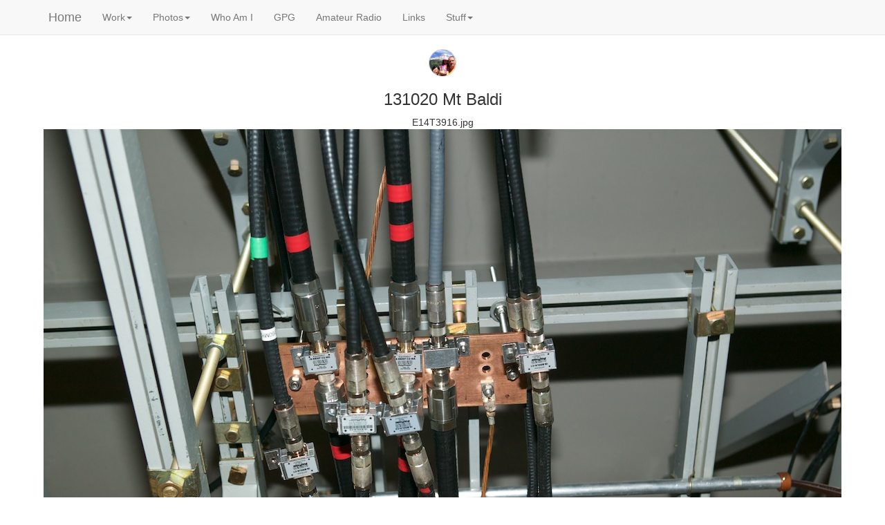

--- FILE ---
content_type: text/html; charset=UTF-8
request_url: https://www.osburn.com/photos/Washington/2013/131020%20Mt%20Baldi/E14T3916.php
body_size: 1180
content:
<!doctype html public "-//OSBURN//DTD HTML 4.0 Transitional//EN" "https://www.osburn.com/">
<html lang="en">
<head>
  <meta charset="utf-8">
  <meta http-equiv="X-UA-Compatible" content="IE=edge">
  <meta name="viewport" content="width=device-width, initial-scale=1">
  <meta http-equiv="Content-Type" content="text/html; charset=windows-1252">
  <link rel="stylesheet" href="/css/bootstrap.min.css">
  <script src="/js/jquery.min.js"></script>
  <script src="/js/bootstrap.min.js"></script>
  <script type="text/javascript" src="/js/header.js"></script>
  <link rel="stylesheet" href="/css/justifiedGallery.min.css" />
  <script src="/js/jquery.justifiedGallery.min.js"></script>
  <title> :  :  - E14T3916.jpg</title>
</head>
<body>
  <center>
    <img src="/images/osburnicosm.png" class="img-responsive" style="max-width:100%;max-height:100%;">
    <h3>131020 Mt Baldi</h3>
    <p>E14T3916.jpg
    <a href="javascript:history.back(1)">
      <img src="E14T3916.jpg" class="img-responsive" style="max-width:100%;max-height:100%;">
    </a>
    <p>1154x768, 307 kB, 1/60s, f4.5, 45.0 mm, ISO 250, (Flash: Fired), Canon EOS-1DS, 10/20/2013   11:44:04
  </center>
</body>
</html>


--- FILE ---
content_type: application/javascript
request_url: https://www.osburn.com/js/header.js
body_size: 3414
content:
document.write(
	"<!-- navbar -->" +
	"<div class='navbar navbar-default navbar-static-top' role='navigation'>" +
		"<div class='container'>" +
			"<div class='navbar-header'>" +
				"<button type='button' class='navbar-toggle' data-toggle='collapse' data-target='.navbar-collapse'>" +
				"<span class='sr-only'>Toggle navigation</span>" +
				"<span class='icon-bar'></span>" +
				"<span class='icon-bar'></span>" +
				"<span class='icon-bar'></span>" +
				"</button>" +
				"<a class='navbar-brand' href='/' title='www.osburn.com'>Home</a>" +
			"</div>" +
			"<div class='navbar-collapse collapse'>" +
                                "<ul class='nav navbar-nav'>" +
                                        "<li class='dropdown'>" +
                                                "<a href='#' class='dropdown-toggle' data-toggle='dropdown' role='button' aria-haspopup='true' aria-expanded='false'>Work<span class='caret'></span></a>" +
                                                "<ul class='dropdown-menu'>" +
                                                "<li><a href='/resume.html'>My Resume</a></li>" +
                                                "</ul>"  +
                                        "</li>"  +
                                "</ul>" +
                                "<ul class='nav navbar-nav'>" +
                                        "<li class='dropdown'>" +
                                                "<a href='#' class='dropdown-toggle' data-toggle='dropdown' role='button' aria-haspopup='true' aria-expanded='false'>Photos<span class='caret'></span></a>" +
                                                "<ul class='dropdown-menu'>" +
                                                "<li><a href='/stream'>My Photostream</a></li>" +
                                                "<li><a href='/stream/rss.php'>My Photostream RSS feed</a></li>" +
                                                "<li role='separator' class='divider'></li>" +
                                                "<li><a href='/photos'>Public Photos</a></li>" +
                                                "<li role='separator' class='divider'></li>" +
                                                "<li><a href='/private'>Private photos (Auth Required)</a></li>" +
                                                "</ul>"  +
                                        "</li>"  +
                                "</ul>" +

				"<ul class='nav navbar-nav'>" +
					"<li>" +
						"<a href='/whoiam.html'>Who Am I</a>" +
					"</li>" +
					"<li>" +
						"<a href='/gpg.html'>GPG</a>" +
					"</li>" +
					"<li>" +
						"<a href='/amateurradio/'>Amateur Radio</a>" +
					"</li>" +
					"<li>" +
						"<a href='/links.html'>Links</a>" +
					"</li>" +

					"<li class='dropdown'>" +
						"<a href='#' class='dropdown-toggle' data-toggle='dropdown' role='button' aria-haspopup='true' aria-expanded='false'>Stuff<span class='caret'></span></a>" +
						"<ul class='dropdown-menu'>" +
						"<li><a href='/jst'>Jared Samuel Townsley</a></li>" +
						"<li role='separator' class='divider'></li>" +
						"<li><a href='/osburn-links.html'>Osburn Companies & People.</a></li>" +
						"<li><a href='/theconstitution.html'>The Constitution</a></li>" +
						"</ul>"  +
					"</li>"  +

				"</ul>" +
			"</div><!--/.nav-collapse -->" +
		"</div>" +
	"</div>" +
	"<!-- /navbar -->"
);
